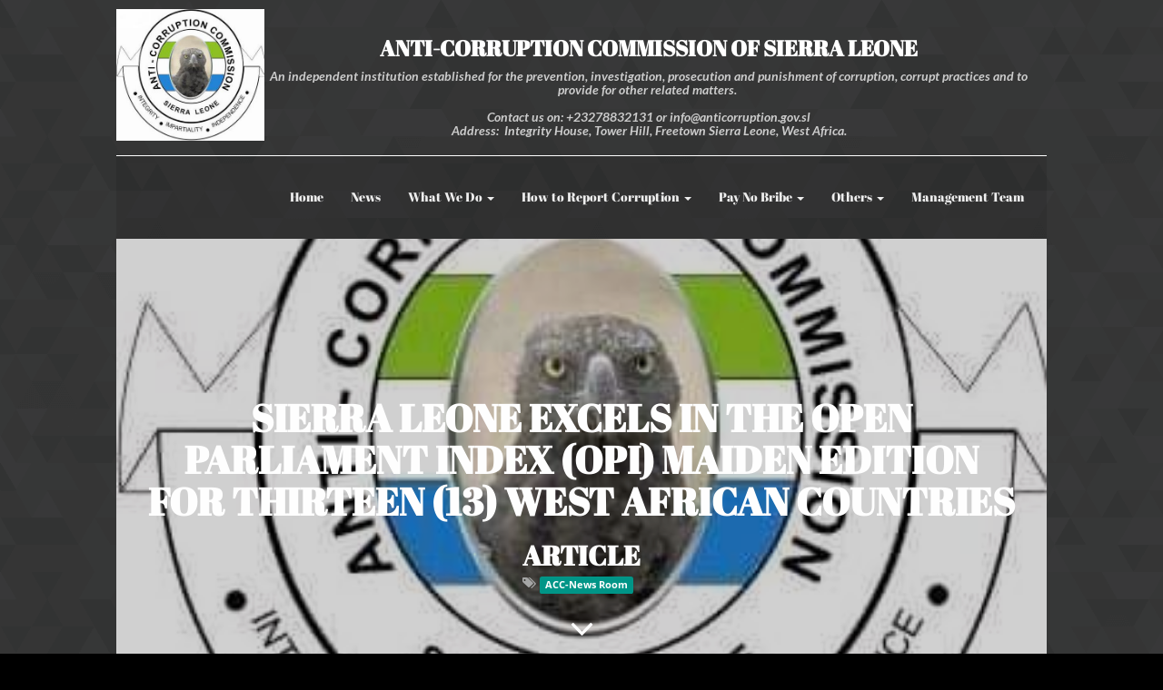

--- FILE ---
content_type: text/html; charset=utf-8
request_url: http://anticorruption.gov.sl:8069/blog/anti-corruption-commission-sl-news-room-1/post/sierra-leone-excels-in-the-open-parliament-index-opi-maiden-edition-for-thirteen-13-west-african-countries-821
body_size: 65505
content:

  
    
        <!DOCTYPE html>
        <html lang="en-US" data-website-id="1" data-oe-company-name="Anti-Corruption Commission SL">
            <head>
                <meta charset="utf-8"/>
                <meta http-equiv="X-UA-Compatible" content="IE=edge,chrome=1"/>
                <meta name="viewport" content="width=device-width, initial-scale=1, user-scalable=no"/>

                
            <title>Anti-Corruption Commission-SL</title>
        
            <link type="image/x-icon" rel="shortcut icon" href="[data-uri]"/>
        <script type="text/javascript">
                    var odoo = {
                        csrf_token: "c2fc0a87aa6a6043bf66ff5cf9408f1cfe6f8f87o",
                    };
                </script>

                
            <meta name="generator" content="Odoo"/>

            
            
            
            
            

            <meta property="og:title" content="SIERRA LEONE EXCELS IN THE OPEN PARLIAMENT INDEX (OPI) MAIDEN EDITION FOR THIRTEEN (13) WEST AFRICAN COUNTRIES"/>
            <meta property="og:site_name" content="Anti-Corruption Commission SL"/>
            

            
            
                
                    <link rel="alternate" hreflang="en-us" href="http://anticorruption.gov.sl:8069/blog/anti-corruption-commission-sl-news-room-1/post/sierra-leone-excels-in-the-open-parliament-index-opi-maiden-edition-for-thirteen-13-west-african-countries-821"/>
                
                    <link rel="alternate" hreflang="en-gb" href="http://anticorruption.gov.sl:8069/en_GB/blog/anti-corruption-commission-sl-news-room-1/post/sierra-leone-excels-in-the-open-parliament-index-opi-maiden-edition-for-thirteen-13-west-african-countries-821"/>
                
            

            <script type="text/javascript">
                

                odoo.session_info = {
                    is_superuser: false,
                    is_system: false,
                    is_frontend: true,
                    translationURL: '/website/translations',
                    is_website_user: true,
                    user_id: 4
                };
            </script>

            <link type="text/css" rel="stylesheet" href="/web/content/1408-2c9c4cc/web.assets_common.0.css"/>
            <link rel="stylesheet" href="//maxcdn.bootstrapcdn.com/font-awesome/4.1.0/css/font-awesome.min.css"/>
            <link href="https://maxcdn.bootstrapcdn.com/font-awesome/4.7.0/css/font-awesome.min.css" rel="stylesheet" media="all"/>
            <link type="text/css" rel="stylesheet" href="/web/content/13107-c648c58/web.assets_frontend.0.css"/>
            <link type="text/css" rel="stylesheet" href="/web/content/13108-c648c58/web.assets_frontend.1.css"/>
            <link type="text/css" rel="stylesheet" href="/web/content/13109-c648c58/web.assets_frontend.2.css"/>
            
            
            

            <script type="text/javascript" src="/web/content/1411-2c9c4cc/web.assets_common.js"></script>
            <script src="//rawgithub.com/ashleydw/lightbox/master/dist/ekko-lightbox.js"></script>
            <script type="text/javascript" src="/web/content/13106-c648c58/web.assets_frontend.js"></script>
            
            
            
        
                <noscript id="o_animate-no-js_fallback">
                    <style type="text/css">
                        .o_animate{
                        /* If no js - force elements rendering */
                        visibility:visible;

                        /* If browser support css animations support - reset animation */
                        -webkit-animation-name: none-dummy;
                        animation-name: none-dummy;
                        }
                    </style>
                </noscript>
            
      
      <meta property="og:type" content="website"/>
      <meta property="og:url" content="http://anticorruption.gov.sl:8069/blog/anti-corruption-commission-sl-news-room-1/post/sierra-leone-excels-in-the-open-parliament-index-opi-maiden-edition-for-thirteen-13-west-african-countries-821"/>
      <meta property="og:image" content="http://anticorruption.gov.sl:8069/web/image/21249?access_token=dd5ab52c-9ce7-4120-91fa-f6ad730c6657"/>
      <meta property="og:description" content="ARTICLE "/>
      <meta name="twitter:card" content="summary_large_image"/>
      <meta name="twitter:site" content="@Anti-Corruption Commission SL"/>
      <meta name="twitter:title" content="SIERRA LEONE EXCELS IN THE OPEN PARLIAMENT INDEX (OPI) MAIDEN EDITION FOR THIRTEEN (13) WEST AFRICAN COUNTRIES"/>
      <meta name="twitter:description" content="ARTICLE "/>
      <meta name="twitter:image" content="http://anticorruption.gov.sl:8069/web/image/21249?access_token=dd5ab52c-9ce7-4120-91fa-f6ad730c6657"/>
    
            </head>
            <body>
                
            
        
            
        
        
            
                
            
            
                
            
        
        
    
    
            
            
        

            
            
        <div id="wrapwrap" class="">
                
    <div id="pre-header" class="clearfix">
      <span class="h5 year">
        2025
      </span>
      <div style="max-width: 200px; ">
        <a href="/">
          <span alt="Logo of Anti-Corruption Commission SL" title="Anti-Corruption Commission SL"><img src="/web/image/res.company/1/logo?unique=ce89fae" class="img img-responsive"/></span>
        </a>
      </div>
      <h5 class="pre-header-text o_default_snippet_text h5 mb0">
        <div style="text-align: center; ">
          <div>
            <div>
              <h3>
                <span style="letter-spacing: normal; word-spacing: 0px;">
                  <b class="snippet_header">
                    ANTI-CORRUPTION COMMISSION OF SIERRA LEONE
                  </b>
                </span>
              </h3>
            </div>
            <div>
              <i>
                <font color="#00212f" face="Lato, sans-serif" style="" class="text-white-75">
                  <span class="snippet_header_paragraph" style="letter-spacing: normal; word-spacing: 0px;">
                    <b>An independent institution established for the prevention, investigation, prosecution and punishment of corruption, corrupt practices and to provide for other related matters.&nbsp;</b>
                    <b>
                      <br/>
                    </b>
                    <b>
                      <br/>
                    </b>
                  </span>
                </font>
              </i>
            </div>
            <div>
              <i>
                <font color="#00212f" face="Lato, sans-serif" class="text-white-75" style="">
                  <span style="letter-spacing: normal; word-spacing: 0px;">
                    <b></b>
                    <b>Contact us on: +23278832131 or info@anticorruption.gov.sl</b>
                  </span>
                </font>
              </i>
            </div>
            <div>
              <font color="#00212f" face="Lato, sans-serif" class="text-white-75" style="">
                <i></i>
                <span style="letter-spacing: normal; word-spacing: 0px;">
                  <i>
                    <b>Address:&nbsp; Integrity House, Tower Hill, Freetown Sierra Leone, West Africa.</b>
                  </i>
                </span>
              </font>
            </div>
          </div>
        </div>
      </h5>
      <span class="pre-header-links h5 text-right">
        <a href="https://www.facebook.com"></a>
        <a href="https://twitter.com"></a>
        <a href="https://www.linkedin.com/company"></a>
        
        
        
        <a href="mailto:info@anticorruption.gov.sl"></a>
      </span>
    </div>
  <header id="avant_header" class="top_menu_affix">
                    <div class="navbar navbar-default navbar-static-top">
                        <div class="container">
                            <div class="navbar-header">
            <button type="button" class="navbar-toggle collapsed" data-toggle="collapse" data-target=".navbar-top-collapse">
                <span class="sr-only">Toggle navigation</span>
               Menu
            </button>
            <a href="/" class="navbar-brand logo">
            <span alt="Logo of Anti-Corruption Commission SL" title="Anti-Corruption Commission SL"><img src="/web/image/res.company/1/logo?unique=ce89fae" class="img img-responsive"/></span>
            <img id="logo" style="display:none" src="/theme_avantgarde/static/src/img/theme_samples/image_content_logo_black.png"/>
            <img id="logoGallery" style="display:none" src="/theme_avantgarde/static/src/img/theme_samples/logo_gallery.png"/>
            <img id="logoMagazine" style="display:none" src="/theme_avantgarde/static/src/img/theme_samples/logo_magazine.png"/>
            <img id="logoShop" style="display:none" src="/theme_avantgarde/static/src/img/theme_samples/logo_shop.png"/>
        
        </a>
    </div>
    <div class="collapse navbar-collapse navbar-top-collapse">
                                <ul class="nav navbar-nav navbar-right" id="top_menu">
                                    
        
            
    <li>
        <a href="/">
            <span>Home</span>
        </a>
    </li>
    

        
            
    <li>
        <a href="/blog/1">
            <span>News</span>
        </a>
    </li>
    

        
            
    
    <li class="dropdown ">
        <a class="dropdown-toggle" data-toggle="dropdown" href="#">
            <span>What We Do</span> <span class="caret"></span>
        </a>
        <ul class="dropdown-menu" role="menu">
            
                
    <li>
        <a href="/slides">
            <span>Quick Access Data</span>
        </a>
    </li>
    

            
                
    <li>
        <a href="/what-is-corruption">
            <span>What Is Corruption</span>
        </a>
    </li>
    

            
                
    <li>
        <a href="/mandates-by-departments">
            <span>Mandates By Departments </span>
        </a>
    </li>
    

            
                
    <li>
        <a href="/slides/anti-corruption-commission-sl-10/category/commissioners-speeches-14">
            <span>Commissioners</span>
        </a>
    </li>
    

            
                
    <li>
        <a href="/slides/anti-corruption-commission-sl-10/category/advisory-board-19">
            <span>Advisory Board</span>
        </a>
    </li>
    

            
        </ul>
    </li>

        
            
    
    <li class="dropdown ">
        <a class="dropdown-toggle" data-toggle="dropdown" href="#">
            <span>How to Report Corruption </span> <span class="caret"></span>
        </a>
        <ul class="dropdown-menu" role="menu">
            
                
    <li>
        <a href="/report-corruption-asset-declaration">
            <span>Report Corruption &amp; Asset Declaration </span>
        </a>
    </li>
    

            
                
    <li>
        <a href="/reporting-platforms">
            <span>Reporting Platforms </span>
        </a>
    </li>
    

            
                
    
    

            
                
    <li>
        <a href="/event">
            <span>Up Coming Events</span>
        </a>
    </li>
    

            
        </ul>
    </li>

        
            
    
    <li class="dropdown ">
        <a class="dropdown-toggle" data-toggle="dropdown" href="#">
            <span>Pay No Bribe </span> <span class="caret"></span>
        </a>
        <ul class="dropdown-menu" role="menu">
            
                
    <li>
        <a href="/survey-pnb/">
            <span>Make A PNB Report </span>
        </a>
    </li>
    

            
                
    <li>
        <a href="/survey-pnb/analytic/chart/">
            <span>Analytic PNB Charts</span>
        </a>
    </li>
    

            
                
    <li>
        <a href="/survey-pnb/analytic/map">
            <span>Analytic PNB Map</span>
        </a>
    </li>
    

            
                
    <li>
        <a href="/survey-pnb/analytic/list/">
            <span>Analytic PNB Data</span>
        </a>
    </li>
    

            
                
    <li>
        <a href="/blog/pay-no-bribe-mda-response-2">
            <span>MDA Response </span>
        </a>
    </li>
    

            
                
    <li>
        <a href="/participating-mda-s">
            <span>Participating-MDA</span>
        </a>
    </li>
    

            
                
    <li>
        <a href="/privacy-policy">
            <span>PNB Privacy-Policy</span>
        </a>
    </li>
    

            
                
    <li>
        <a href="/slides/pay-no-bribe-8">
            <span>PNB-Publications </span>
        </a>
    </li>
    

            
                
    <li>
        <a href="/about-us">
            <span>About PNB</span>
        </a>
    </li>
    

            
        </ul>
    </li>

        
            
    
    <li class="dropdown ">
        <a class="dropdown-toggle" data-toggle="dropdown" href="#">
            <span>Others</span> <span class="caret"></span>
        </a>
        <ul class="dropdown-menu" role="menu">
            
                
    <li>
        <a href="/jobs">
            <span>Career</span>
        </a>
    </li>
    

            
                
    
    

            
                
    <li>
        <a href="/slides/anti-corruption-commission-sl-10/category/tenders-21">
            <span>Tenders</span>
        </a>
    </li>
    

            
                
    <li>
        <a href="/slides/anti-corruption-commission-sl-10/category/photo-gallery-20">
            <span>Photo Gallery</span>
        </a>
    </li>
    

            
        </ul>
    </li>

        
            
    <li>
        <a href="/blog/our-management-team-6">
            <span>Management Team </span>
        </a>
    </li>
    

        
    
                                    
                                </ul>
                            </div>
                        </div>
                    </div>
                </header>
                <main>
                    
        <div id="wrap" class="js_blog website_blog">
            
    <div id="title" class="blog_header">
      
  <div class="o_blog_cover_container cover container-fluid cover_full ">
    <div class="o_blog_cover_component o_blog_cover_image" style="background-image: url(/web/image/21249?access_token=dd5ab52c-9ce7-4120-91fa-f6ad730c6657);"></div>
    <div class="o_blog_cover_component o_blog_cover_filter oe_black" style="opacity: 0.2;">
      <br/>
    </div>
    
        
        <div class="blog_title">
          <h1 id="blog_post_name" placeholder="Blog Post Title" data-blog-id="821">SIERRA LEONE EXCELS IN THE OPEN PARLIAMENT INDEX (OPI) MAIDEN EDITION FOR THIRTEEN (13) WEST AFRICAN COUNTRIES</h1>
          <h2 placeholder="Subtitle">ARTICLE </h2>
          <p class="post-meta text-muted text-center" name="blog_post_data"></p>
          <p class="post-meta text-muted text-center">
            <span class="fa fa-tags"></span>
            
              <a class="label label-primary mr8" href="/blog/anti-corruption-commission-sl-news-room-1/tag/1">ACC-News Room</a>
            
          </p>
          <div id="blog_angle_down">
            <strong>
              <a href="#blog_content" class="fa fa-angle-down fa-3x fa-inverse mt4"></a>
            </strong>
          </div>
        </div>
      
  </div>

    </div>
    <div id="blog_content" class="blog_content mt32">
            
<section class="s_text_block">
                <div class="container">
                    <div class="row">
                        <div class="col-md-12 mb16 mt16">
                            <p><font class="bg-white-75 text-black" style=""> </font><b style="text-align: justify;"><span style='font-family: "Times New Roman", serif; font-size: 12pt; line-height: 115%;' class="bg-white-75 text-black">By:
Bernard Abass Kargbo – Public Education Officer, ACC</span></b></p><p class="MsoNormal" style="text-align:justify;line-height:115%"><span style='font-family: "Times New Roman", serif; font-size: 12pt; line-height: 115%;' class="bg-white-75 text-black">On
July 20, 2022, the African Open Parliament Index (AOPI) was introduced in Accra
for the first time by the Africa Parliamentary Monitoring Organization Network
(<a name="_Hlk109892822">APMON</a>). It exhorted States in the sub-region to
collaborate closely with the populace to advance democracy.<p></p></span></p><p class="MsoNormal" style="text-align:justify;line-height:115%"><span style='font-family: "Times New Roman", serif; font-size: 12pt; line-height: 115%;' class="bg-white-75 text-black">The
Pan African Parliament Civil Society Forum is coordinated by the Center for
Human Rights at the University of Pretoria. The Africa OPI is a joint
initiative with the APMON Working Group, which is made up of renowned
parliamentary monitoring organizations in Africa, including the Mzalendo Trust
(Kenya), Ghana Centre for Democratic Development (CDD-Ghana), Parliamentary
Monitoring Group (South Africa), and Africa Parliamentary Press Network (APPN).
Additionally, Directorio Legislativo, an Argentinean group that was a
co-founder of the Latin American Legislative Transparency Index and Network
roughly ten years ago, provided technical assistance.<p></p></span></p><p class="MsoNormal" style="text-align:justify;line-height:115%"><span style='font-family: "Times New Roman", serif; font-size: 12pt; line-height: 115%;' class="bg-white-75 text-black">The
objective of the Open Parliament Index is to improve parliamentary institutions
to increase parliamentary openness among national, subnational, and regional Parliaments.
<p></p></span></p><p class="MsoNormal" style="text-align:justify;line-height:115%"><span style='font-family: "Times New Roman", serif; font-size: 12pt; line-height: 115%;' class="bg-white-75 text-black">This
Index (OPI), which evaluates Parliaments throughout Africa used the three
criteria of; <b>transparency</b>, <b>civic participation</b>, and <b>public
accountability</b>.<p></p></span></p><p class="MsoNormal" style="text-align:justify;line-height:115%"><span style='font-family: "Times New Roman", serif; font-size: 12pt; line-height: 115%;' class="bg-white-75 text-black">In
this maiden edition, the Sierra Leone Parliament excelled greatly among her peers,
as she recorded great scores in the three thematic areas/scorecards which were
graded as follows; <b>public accountability </b>was going for 30% and Sierra
Leone scored 15.68% which is at par with Cape Verde and stood at second
position and 1.36 percentage point above third-place Ghana. In <b>civic participation</b>,
Sierra Leones Parliament also scored a lofty percentage point of 20.2 out of
the 35%, surpassed only by Cape Verde and Ghana which stood at first and second
places respectively. Finally, Sierra Leone’s Parliament is also among the top
five (5) performers in the <b>transparency</b> scorecard with a score of 21.88%
out of 35%.<p></p></span></p><p class="MsoNormal" style="text-align:justify;line-height:115%"><span style='font-family: "Times New Roman", serif; font-size: 12pt; line-height: 115%;' class="bg-white-75 text-black">This
evaluation by the APMON and its partners has further reaffirmed the commitment
of the Sierra Leone Parliament in keeping to the tenets of <b>public
accountability</b>, <b>civic participation</b>, and <b>transparency</b> which are
key aspects in combating corruption and building public trust.<p></p></span></p><p class="MsoNormal" style="text-align:justify;line-height:115%"><span style='font-family: "Times New Roman", serif; font-size: 12pt; line-height: 115%;' class="bg-white-75 text-black">The
great result in this index by the Sierra Leone Parliament did not come as a
surprise or out of the blues, but it stems from a commitment by the leadership
and members of the current Sierra Leone Parliament who were willing to subject
themselves to scrutiny by the country’s anti-graft agency. This was evident in
the social media post of the Anti-Corruption Commission Commissioner while
congratulating the Parliament "<b>I am very proud of our Parliament. It is
not every day that a powerful body like the Legislature can be investigated
successfully by an anti-graft body in full; it happened in Sierra Leone. Since
then, we worked with them to develop systems and processes that facilitate
openness, accountability, and responsiveness. Today, they are second only to Cape
Verde in West Africa for accountability…</b>”.  <p></p></span></p><p class="MsoNormal" style="text-align:justify;line-height:115%"><span style='font-family: "Times New Roman", serif; font-size: 12pt; line-height: 115%;' class="bg-white-75 text-black">With
the use of the Index, civil society will be able to collaborate with national
and regional Parliaments to identify structural obstacles to parliamentary
openness and to jointly design changes that will increase Parliaments' capacity
to improve their openness. Moreover, it will establish minimum criteria for
evaluating the degree of parliamentary openness in African national and
regional legislative institutions. <p></p></span></p><p class="MsoNormal" style="text-align:justify;line-height:115%"><span style='font-family: "Times New Roman", serif; font-size: 12pt; line-height: 115%;' class="bg-white-75 text-black">It
will also further empower Parliamentary Monitoring Organizations (PMOs) and Parliaments
to keep track of the extent to which the ideals of an open Parliament are being
improved; The best practices for supporting openness in Parliaments should be
documented, and the partnership between civil society and Parliaments should be
used to co-create Parliamentary reforms, policies, and action plans that
strengthen the institutions of Parliaments so they can more successfully carry
out their oversight, lawmaking, and representation functions. <p></p></span></p><p class="MsoNormal" style="text-align:justify;line-height:115%"><span style='background-attachment: initial; background-clip: initial; background-image: initial; background-origin: initial; background-position: initial; background-repeat: initial; background-size: initial; font-family: "Times New Roman", serif; font-size: 12pt; line-height: 115%;' class="bg-white-75 text-black">The Executive Director of PNAfrica, Sammy Obeng, beautifully
puts it. “what does not get measured does not get done” and also stressed that
this, will “help track the progress of African Parliaments which forms the
backbone of thriving democracies and offer assistance where there may be
shortfalls.”<p></p></span></p><p class="MsoNormal" style="text-align:justify;line-height:115%"><span style='background-attachment: initial; background-clip: initial; background-image: initial; background-origin: initial; background-position: initial; background-repeat: initial; background-size: initial; font-family: "Times New Roman", serif; font-size: 12pt; line-height: 115%;' class="bg-white-75 text-black"><p> </p></span></p><p class="MsoNormal" style="text-align:justify;line-height:115%"><b><span style='background:white; font-family:"Times New Roman",serif;'><font class="bg-white-75 text-black" style="">©Public Relations Unit, ACC</font></span></b><b><span style='font-family:"Times New Roman",serif'><p></p></span></b></p>
                        </div>
                    </div>
                </div>
            </section>
        </div>
    <div class="o_blog_post_complete o_sharing_links">
      <a class="fa fa-twitter-square o_twitter_complete" id="o_twitter_complete" href="https://twitter.com/FrancisKaifala?s=09 " data-original-title="" title=""> </a>
      <a class="fa fa-facebook-square o_facebook_complete" id="o_facebook_complete" href="https://www.facebook.com/francis.kaifala"> </a>
      <a class="fa fa-linkedin-square o_linkedin_complete" id="o_linkedin_complete" href="http://www.linkedin.com/in/francisbenkaifala " data-original-title="" title=""> </a>
      <a class="fa fa-google-plus-square o_google_complete" id="o_google_complete"></a>
    </div>
        
            
  <div class="o_blog_cover_container cover container-fluid cover_full cover_footer">
    <div class="o_blog_cover_component o_blog_cover_image" style="background-image: url(/web/image/21232?access_token=f32d5135-3937-4727-a1bd-bb44ed5c1a0a);"></div>
    <div class="o_blog_cover_component o_blog_cover_filter oe_black" style="opacity: 0.2;">
      <br/>
    </div>
    
                
                

                <div class="blog_title">
                    <a class="hidden js_next" href="/blog/anti-corruption-commission-sl-news-room-1/post/acc-acknowledges-parliament-for-its-score-on-the-african-open-parliament-index-2022-820/#wrap"></a>
                    <h1 placeholder="Blog Post Title">ACC ACKNOWLEDGES PARLIAMENT FOR ITS SCORE ON THE AFRICAN OPEN PARLIAMENT INDEX 2022</h1>
                    <h2 placeholder="Subtitle">NEWS ITEM</h2>
                    <div>
                        
                            <span><img src="/web/image/blog.post/820/author_avatar?unique=b18c06a" class="img img-responsive img-circle" style="width: 30px; margin-right: 10px; display:inline"/></span>
                        
                        <span data-oe-many2one-id="6213" data-oe-many2one-model="res.partner" data-oe-contact-options="{&quot;widget&quot;: &quot;contact&quot;, &quot;fields&quot;: [&quot;name&quot;], &quot;lang&quot;: &quot;en_US&quot;, &quot;website_id&quot;: 1, &quot;edit_translations&quot;: false, &quot;dev_mode&quot;: false, &quot;tagName&quot;: &quot;span&quot;, &quot;expression&quot;: &quot;next_post.author_id&quot;, &quot;type&quot;: &quot;contact&quot;, &quot;inherit_branding&quot;: null, &quot;translate&quot;: false}" style="display: inline-block;">
    <address class="mb0" itemscope="itemscope" itemtype="http://schema.org/Organization">
        
        
            
    <div>
        
            <span itemprop="name">Alex Abdulai Bah</span>
        
        
        
    </div>

        
        <div itemprop="address" itemscope="itemscope" itemtype="http://schema.org/PostalAddress">
            
            
            
            
            
            
            
        </div>
        
    </address>
</span>
                    </div>
                    <p class="mt32">Read Next <span class="fa fa-long-arrow-right"></span></p>
                </div>
            
  </div>

        
    
    
  
        </div>
    
                </main>
                <footer>
                    <div id="footer" class="container hidden-print">
      <div class="row">
        <div class="col-md-4 col-lg-3">
          <h4>Internal Links&nbsp;</h4>
          <ul class="list-unstyled" id="products">
            <li>
              <a href="/">Home</a>
            </li>
          
    <li>
      <a href="/event" data-original-title="" title="">Events</a>
      <a href="https://mail.anticorruption.gov.sl:2096" data-original-title="" title="" target="_blank">Staff Mails&nbsp;&nbsp;</a>
      <a href="/web/login" data-original-title="" title="">Staff Login</a>
    </li>
  </ul>
        </div>
        <div class="col-md-4  col-lg-3" id="info">
          <h4>Connect with us</h4>
          <ul class="list-unstyled">
            <li>
              <a href="/contactus">Contact us</a>
            </li>
          
        <li><a href="/blog/1">News</a></li>
    
    <li>
      <a href="/slides" data-original-title="" title="">Publications&nbsp;</a>
    </li>
  
    <li>
      <a href="/jobs" data-original-title="" title="">Career&nbsp;</a>
    </li>
  </ul>
          <ul class="list-unstyled">
            <li>
              <i class="fa fa-phone"></i>
              <span>+23278832131 or 515</span>
            </li>
            <li>
              <i class="fa fa-envelope"></i>
              <span>info@anticorruption.gov.sl</span>
            </li>
          </ul>
          </div>
        <div class="col-md-4 col-lg-5 col-lg-offset-1">
          <h4>
            <span>Anti-Corruption Commission SL</span>
            <small> - <a href="/aboutus" data-original-title="" title="">About us</a></small>
          </h4>
          <div>
            <div>
              <span style="font-family: Calibri, sans-serif; font-size: 12px;">THE ANTI-CORRUPTION COMMISSION OF THE REPUBLIC OF SIERRA LEONE WAS ESTABLISHED IN THE YEAR 2000 AS AN INDEPENDENT INSTITUTION TO LEAD IN THE FIGHT AGAINST AND CONTROL OF CORRUPTION THROUGH PREVENTION, INVESTIGATION, PROSECUTION AND PUBLIC EDUCATION. IT HAS POWERS TO INVESTIGATE AND PUNISH CORRUPTION IN ADDITION TO OTHER RELATED TOOLS USEFUL TO DETECT, SUPPRESS, CONTROL AND ERADICATE CORRUPTION.</span>
            </div>
            <div>
              <br/>
            </div>
          </div>
          
    <ul class="list-inline js_language_selector mt16">
        <li>
          <a class="js_change_lang" href="/en_US/blog/anti-corruption-commission-sl-news-room-1/post/sierra-leone-excels-in-the-open-parliament-index-opi-maiden-edition-for-thirteen-13-west-african-countries-821" data-lang="en_US">
            English
          </a>
        </li><li>
          <a class="js_change_lang" href="/en_GB/blog/anti-corruption-commission-sl-news-room-1/post/sierra-leone-excels-in-the-open-parliament-index-opi-maiden-edition-for-thirteen-13-west-african-countries-821" data-lang="en_GB">
            English (UK)
          </a>
        </li>
        
    </ul>

        </div>
      </div>
    </div>
  <div class="container mt16 mb8">
              
              <div class="pull-right">
                Powered by <a class="label label-danger" href="https://anticorruption.gov.sl">
                  Anti-Corruption Commission-SL </a>.
              </div>
              <div class="pull-left text-muted">
                  Copyright &copy; <span>Anti-Corruption Commission-SL</span>
              </div>
          </div>
        </footer>
            </div>
            
        
		<div id="scrollUpSettings" data-scroll_distance="300" data-scroll_from="top" data-scroll_speed="300" data-easing_type="linear" data-animation="fade" data-animation_Speed="200" data-scroll_trigger="false" data-scroll_target="false" data-scroll_text="&lt;i class='fa fa-chevron-circle-up' aria-hidden='true' /&gt;" data-scroll_title="false" data-scroll_img="false" data-active_overlay="false" data-z_index="2147483647"></div>
    
        <script id="tracking_code">
            (function(i,s,o,g,r,a,m){i['GoogleAnalyticsObject']=r;i[r]=i[r]||function(){
            (i[r].q=i[r].q||[]).push(arguments)},i[r].l=1*new Date();a=s.createElement(o),
            m=s.getElementsByTagName(o)[0];a.async=1;a.src=g;m.parentNode.insertBefore(a,m)
            })(window,document,'script','//www.google-analytics.com/analytics.js','ga');

            ga('create', _.str.trim('UA-129368973-1'), 'auto');
            ga('send','pageview');
        </script>
    
        
            </body>
        </html>
    
    



--- FILE ---
content_type: text/css
request_url: http://anticorruption.gov.sl:8069/web/content/13109-c648c58/web.assets_frontend.2.css
body_size: 35341
content:
@font-face{font-family: 'Playfair Display'; font-style: italic; font-weight: 400; src: url(http://fonts.gstatic.com/s/playfairdisplay/v21/nuFRD-vYSZviVYUb_rj3ij__anPXDTnCjmHKM4nYO7KN_qiTXt_A_A.ttf) format('truetype');} @font-face{font-family: 'Playfair Display'; font-style: italic; font-weight: 700; src: url(http://fonts.gstatic.com/s/playfairdisplay/v21/nuFRD-vYSZviVYUb_rj3ij__anPXDTnCjmHKM4nYO7KN_k-UXt_A_A.ttf) format('truetype');} @font-face{font-family: 'Poiret One'; font-style: normal; font-weight: 400; src: local('Poiret One'), local('PoiretOne-Regular'), url(http://fonts.gstatic.com/s/poiretone/v8/UqyVK80NJXN4zfRgbdfbo5BcUg.ttf) format('truetype');} @font-face{font-family: 'Raleway'; font-style: normal; font-weight: 100; src: url(http://fonts.gstatic.com/s/raleway/v17/1Ptxg8zYS_SKggPN4iEgvnHyvveLxVvao7CGPrQ.ttf) format('truetype');} @font-face{font-family: 'Raleway'; font-style: normal; font-weight: 200; src: url(http://fonts.gstatic.com/s/raleway/v17/1Ptxg8zYS_SKggPN4iEgvnHyvveLxVtaorCGPrQ.ttf) format('truetype');} @font-face{font-family: 'Raleway'; font-style: normal; font-weight: 300; src: url(http://fonts.gstatic.com/s/raleway/v17/1Ptxg8zYS_SKggPN4iEgvnHyvveLxVuEorCGPrQ.ttf) format('truetype');} @font-face{font-family: 'Raleway'; font-style: normal; font-weight: 400; src: url(http://fonts.gstatic.com/s/raleway/v17/1Ptxg8zYS_SKggPN4iEgvnHyvveLxVvaorCGPrQ.ttf) format('truetype');} @font-face{font-family: 'Raleway'; font-style: normal; font-weight: 500; src: url(http://fonts.gstatic.com/s/raleway/v17/1Ptxg8zYS_SKggPN4iEgvnHyvveLxVvoorCGPrQ.ttf) format('truetype');} @font-face{font-family: 'Raleway'; font-style: normal; font-weight: 600; src: url(http://fonts.gstatic.com/s/raleway/v17/1Ptxg8zYS_SKggPN4iEgvnHyvveLxVsEpbCGPrQ.ttf) format('truetype');} @font-face{font-family: 'Raleway'; font-style: normal; font-weight: 700; src: url(http://fonts.gstatic.com/s/raleway/v17/1Ptxg8zYS_SKggPN4iEgvnHyvveLxVs9pbCGPrQ.ttf) format('truetype');} @font-face{font-family: 'Raleway'; font-style: normal; font-weight: 800; src: url(http://fonts.gstatic.com/s/raleway/v17/1Ptxg8zYS_SKggPN4iEgvnHyvveLxVtapbCGPrQ.ttf) format('truetype');} @font-face{font-family: 'Raleway'; font-style: normal; font-weight: 900; src: url(http://fonts.gstatic.com/s/raleway/v17/1Ptxg8zYS_SKggPN4iEgvnHyvveLxVtzpbCGPrQ.ttf) format('truetype');} @font-face{font-family: 'Roboto Slab'; font-style: normal; font-weight: 100; src: url(http://fonts.gstatic.com/s/robotoslab/v12/BngbUXZYTXPIvIBgJJSb6s3BzlRRfKOFbvjojIWmYWRm.ttf) format('truetype');} @font-face{font-family: 'Roboto Slab'; font-style: normal; font-weight: 300; src: url(http://fonts.gstatic.com/s/robotoslab/v12/BngbUXZYTXPIvIBgJJSb6s3BzlRRfKOFbvjo0oSmYWRm.ttf) format('truetype');} @font-face{font-family: 'Roboto Slab'; font-style: normal; font-weight: 400; src: url(http://fonts.gstatic.com/s/robotoslab/v12/BngbUXZYTXPIvIBgJJSb6s3BzlRRfKOFbvjojISmYWRm.ttf) format('truetype');} @font-face{font-family: 'Roboto Slab'; font-style: normal; font-weight: 700; src: url(http://fonts.gstatic.com/s/robotoslab/v12/BngbUXZYTXPIvIBgJJSb6s3BzlRRfKOFbvjoa4OmYWRm.ttf) format('truetype');} @font-face{font-family: 'Vollkorn'; font-style: italic; font-weight: 400; src: url(http://fonts.gstatic.com/s/vollkorn/v12/0ybuGDoxxrvAnPhYGxksckM2WMCpRjDj-DJGWlmQObE.ttf) format('truetype');} @font-face{font-family: 'Vollkorn'; font-style: italic; font-weight: 700; src: url(http://fonts.gstatic.com/s/vollkorn/v12/0ybuGDoxxrvAnPhYGxksckM2WMCpRjDj-DKhXVmQObE.ttf) format('truetype');} @font-face{font-family: 'Vollkorn'; font-style: normal; font-weight: 400; src: url(http://fonts.gstatic.com/s/vollkorn/v12/0ybgGDoxxrvAnPhYGzMlQLzuMasz6Df2MHGeEGmZ.ttf) format('truetype');} @font-face{font-family: 'Vollkorn'; font-style: normal; font-weight: 700; src: url(http://fonts.gstatic.com/s/vollkorn/v12/0ybgGDoxxrvAnPhYGzMlQLzuMasz6Df213aeEGmZ.ttf) format('truetype');} @font-face{font-family: 'Arapey'; font-style: italic; font-weight: 400; src: local('Arapey Italic'), local('Arapey-Italic'), url(http://fonts.gstatic.com/s/arapey/v8/-W_9XJn-UDDA2RCKZeofTkM.ttf) format('truetype');} @font-face{font-family: 'Arapey'; font-style: normal; font-weight: 400; src: local('Arapey Regular'), local('Arapey-Regular'), url(http://fonts.gstatic.com/s/arapey/v8/-W__XJn-UDDA2RCKYNoY.ttf) format('truetype');} @font-face{font-family: 'Rufina'; font-style: normal; font-weight: 400; src: local('Rufina'), local('Rufina-Regular'), url(http://fonts.gstatic.com/s/rufina/v7/Yq6V-LyURyLy-aKCqh5g.ttf) format('truetype');} @font-face{font-family: 'Rufina'; font-style: normal; font-weight: 700; src: local('Rufina Bold'), local('Rufina-Bold'), url(http://fonts.gstatic.com/s/rufina/v7/Yq6W-LyURyLy-aKKHztwtcZa.ttf) format('truetype');} @font-face{font-family: 'Cinzel Decorative'; font-style: normal; font-weight: 400; src: local('Cinzel Decorative Regular'), local('CinzelDecorative-Regular'), url(http://fonts.gstatic.com/s/cinzeldecorative/v8/daaCSScvJGqLYhG8nNt8KPPswUAPni7TTMk.ttf) format('truetype');} @font-face{font-family: 'Cinzel Decorative'; font-style: normal; font-weight: 700; src: local('Cinzel Decorative Bold'), local('CinzelDecorative-Bold'), url(http://fonts.gstatic.com/s/cinzeldecorative/v8/daaHSScvJGqLYhG8nNt8KPPswUAPniZoadlESTQ.ttf) format('truetype');} @font-face{font-family: 'Cinzel Decorative'; font-style: normal; font-weight: 900; src: local('Cinzel Decorative Black'), local('CinzelDecorative-Black'), url(http://fonts.gstatic.com/s/cinzeldecorative/v8/daaHSScvJGqLYhG8nNt8KPPswUAPniZQa9lESTQ.ttf) format('truetype');} @font-face{font-family: 'Cantata One'; font-style: normal; font-weight: 400; src: local('Cantata One'), local('CantataOne-Regular'), url(http://fonts.gstatic.com/s/cantataone/v9/PlI5Fl60Nb5obNzNe2jslWxNvcQ.ttf) format('truetype');} @font-face{font-family: 'Cinzel Decorative'; font-style: normal; font-weight: 400; src: local('Cinzel Decorative Regular'), local('CinzelDecorative-Regular'), url(http://fonts.gstatic.com/s/cinzeldecorative/v8/daaCSScvJGqLYhG8nNt8KPPswUAPni7TTMk.ttf) format('truetype');} @font-face{font-family: 'Vollkorn'; font-style: italic; font-weight: 400; src: url(http://fonts.gstatic.com/s/vollkorn/v12/0ybuGDoxxrvAnPhYGxksckM2WMCpRjDj-DJGWlmQObE.ttf) format('truetype');} @font-face{font-family: 'Vollkorn'; font-style: italic; font-weight: 700; src: url(http://fonts.gstatic.com/s/vollkorn/v12/0ybuGDoxxrvAnPhYGxksckM2WMCpRjDj-DKhXVmQObE.ttf) format('truetype');} @font-face{font-family: 'Vollkorn'; font-style: normal; font-weight: 400; src: url(http://fonts.gstatic.com/s/vollkorn/v12/0ybgGDoxxrvAnPhYGzMlQLzuMasz6Df2MHGeEGmZ.ttf) format('truetype');} @font-face{font-family: 'Vollkorn'; font-style: normal; font-weight: 700; src: url(http://fonts.gstatic.com/s/vollkorn/v12/0ybgGDoxxrvAnPhYGzMlQLzuMasz6Df213aeEGmZ.ttf) format('truetype');} body #theme_customize_modal .alfa{font-family: 'Alfa Slab One', cursive;} body #theme_customize_modal .lato{font-family: 'Lato', sans-serif;} body #theme_customize_modal .arvo{font-family: 'Arvo', sans-serif;} body #theme_customize_modal .poiret{font-family: 'Poiret One', sans-serif;} body #theme_customize_modal .ptsans{font-family: 'PT Sans Narow', sans-serif;} body #theme_customize_modal .rufina{font-family: 'Rufina', serif;} body #theme_customize_modal .oswald{font-family: 'Oswald', sans-serif;} body #theme_customize_modal .vollkorn{font-family: 'Vollkorn', serif;} body #theme_customize_modal .abril{font-family: 'Abril Fatface', cursive;} body #theme_customize_modal .raleway{font-family: 'Raleway', sans-serif;} body #theme_customize_modal .opsans_n{font-family: 'Open Sans', sans-serif;} body #theme_customize_modal .opensans{font-family: 'Open Sans Condensed', sans-serif;} body #theme_customize_modal .roboto{font-family: 'Roboto Slab', serif;} body #theme_customize_modal .cantata{font-family: 'Cantata One', serif;} body #theme_customize_modal .cinzel{font-family: 'Cinzel Decorative', serif;} @-moz-keyframes spin{from{-moz-transform: rotate(0deg);}to{-moz-transform: rotate(360deg);}} @-webkit-keyframes spin{from{-webkit-transform: rotate(0deg);}to{-webkit-transform: rotate(360deg);}} @keyframes spin{from{transform: rotate(0deg);}to{transform: rotate(360deg);}} body #theme_customize_modal{text-rendering: geometricPrecision;} body #theme_customize_modal .modal-dialog{top: 40px;} body #theme_customize_modal .modal-content{font-family: sans-serif; background: #FFF; border-top: 1px solid #3B3D44; border: none; border-radius: 0; color: #333; min-width: 28em;} body #theme_customize_modal .btn.btn-default{color: inherit!important;} body #theme_customize_modal .modal-header{padding: 10px; border-bottom: 1px solid rgba(255, 255, 255, 0.05); margin-bottom: -2px; min-height: 15.428571px; z-index: 99; position: relative;} body #theme_customize_modal .modal-header .close{color: #333; text-shadow: none; position: absolute; top: 2px; opacity: 0.9; right: 0; padding: 0.2em 0.4em;} body #theme_customize_modal .modal-header .close :hover{opacity: 1;} body #theme_customize_modal .modal-header .modal-title i{margin-right: 4px;} body #theme_customize_modal .modal-header .modal-title span{font-family: 'Abril Fatface', cursive; text-transform: uppercase; letter-spacing: 1px; font-size: 20px; margin-left: 3px;} body #theme_customize_modal .modal-body{padding: 0 0 15px 0;} body #theme_customize_modal .nav.nav-tabs{border-bottom: none; overflow: hidden; border-top: 1px solid #d1d1d1;} body #theme_customize_modal .nav.nav-tabs i{font-size: 1.1em; margin-right: 3px;} body #theme_customize_modal .nav.nav-tabs li{border: none !important;} body #theme_customize_modal .nav.nav-tabs li a{border: 1px solid #EAEAEA; border-bottom: 2px solid #d1d1d1; color: #333; background-color: #EAEAEA; font-size: 0.8em; margin: 0; padding: 13px 15px;} body #theme_customize_modal .nav.nav-tabs li:hover a{color: #333;} body #theme_customize_modal .nav.nav-tabs li.active a, body #theme_customize_modal .nav.nav-tabs li.active:hover a{background-color: #FFF; border: 1px solid #d1d1d1; border-top: 1px solid #FFF; border-bottom: 2px solid #FFF; color: #1a1a1a;} body #theme_customize_modal .nav.nav-tabs li.active:first-child a{border-left: 1px solid #FFF;} body #theme_customize_modal .tab-content{overflow-y: auto; min-height: 300px; background-color: #FFF; padding: 1em 15px; border-top: 1px solid #d1d1d1; border-bottom: 0px solid #d1d1d1; margin-top: -1px;} body #theme_customize_modal .fonts-preview{max-width: 360px; padding: 10px; border: 1px solid #EAEAEA; overflow: hidden; font-size: 0.7em; color: black;} body #theme_customize_modal label, body #theme_customize_modal label > div, body #theme_customize_modal label > img{border: none; cursor: pointer; color: #333; margin-bottom: 0;} body #theme_customize_modal label :hover, body #theme_customize_modal label > div :hover, body #theme_customize_modal label > img :hover{color: #333;} body #theme_customize_modal label{display: inline-block; text-align: center; width: 100%; border: 1px solid #EAEAEA;} body #theme_customize_modal label p{font-size: 12px; line-height: 20px;} body #theme_customize_modal label:hover{background-color: #EAEAEA; color: #333;} body #theme_customize_modal label.checked:before{content: '\f00c'; font-family: FontAwesome !important; position: absolute; display: block; top: 0.1em; left: 0.2em; font-size: 1em; height: 100%; font-weight: 800; color: #16a085; z-index: 1; text-shadow: 0 1px 0px rgba(8, 31, 12, 0.86);} body #theme_customize_modal label.checked, body #theme_customize_modal label.checked:hover{background-color: #FFF; height: 100%; color: #333; border: 1px solid #009688; box-shadow: inset 0 11px 15px rgba(0, 150, 136, 0.05);} body #theme_customize_modal label.checked p, body #theme_customize_modal label.checked:hover p{color: #333;} body #theme_customize_modal label.checked > div, body #theme_customize_modal label.checked:hover > div, body #theme_customize_modal label.checked > img, body #theme_customize_modal label.checked:hover > img{box-shadow: none; border: none;} body #theme_customize_modal label:hover{background-color: #EAEAEA;} body #theme_customize_modal a.changeTheme{text-align: right; width: 100%; display: block; padding-right: 0.5em; padding-top: 1em; font-size: 0.8em; font-weight: bold;} body #theme_customize_modal.loading{background: rgba(0, 0, 0, 0.35);} body #theme_customize_modal.loading .loading_backdrop{z-index: 2;} body #theme_customize_modal.loading .fa.fa-cog{-webkit-animation: spin 2s infinite linear; -moz-animation: spin 2s infinite linear; -o-animation: spin 2s infinite linear; animation: spin 2s infinite linear;} #tab_layout > .row{margin-bottom: 1px;} #tab_layout > .row:last-child{margin-bottom: 0px;} body #theme_customize_modal .tab-pane label.chd-layout-combi.checked, body #theme_customize_modal .tab-pane label.chd-layout-combi:hover{opacity: 1;} body #theme_customize_modal .tab-pane .chd-layout-combi{opacity: 0.8;} body #theme_customize_modal .tab-pane .chd-layout-combi i{margin-right: 0;} body #theme_customize_modal .tab-pane .chd-layout-combi > p{font-size: 12px; line-height: 20px; float: left; width: 35%; font-weight: bold; margin-top: 10%;} body #theme_customize_modal .tab-pane .chd-layout-combi .sample_body{border: 1px solid #FFF !important; width: 60%; position: relative; display: block; padding: 0; margin: 10px 5px 10px 10px!important; float: left; background: #969397; height: 80px; overflow: hidden; max-width: 250px; box-shadow: 0 0 2px 1px rgba(0, 0, 0, 0.3); color: #fff;} body #theme_customize_modal .tab-pane .chd-layout-combi .sample_body .sample_browser{height: 10px; font-size: 0.2em; background: #F1F1F1; line-height: 9px; padding: 0 3px; color: #4D4D4D; border-bottom: 1px solid rgba(77, 77, 77, 0.26);} body #theme_customize_modal .tab-pane .chd-layout-combi .sample_body .sample_browser .sample_addressBar{background: #FFF; border-bottom: 1px solid #E0E0E0; height: 6px; margin: 2px 5px; width: 80%; font-size: 3px; line-height: 5px; text-align: left; padding: 0 3px;} body #theme_customize_modal .tab-pane .chd-layout-combi .sample_body .sample_browser .fa-circle{color: #DD8B22; margin-right: 1px;} body #theme_customize_modal .tab-pane .chd-layout-combi .sample_body .sample_browser .fa-circle:first-child{color: #008000;} body #theme_customize_modal .tab-pane .chd-layout-combi .sample_body .sample_browser .fa-circle:last-child{color: #AD2929;} body #theme_customize_modal .tab-pane .chd-layout-combi .sample_body .sample_browser *:hover{color: #4D4D4D;} body #theme_customize_modal .tab-pane .chd-layout-combi .sample_body .sample_wrap{width: 100%; position: relative; display: block; padding: 0; margin: auto!important; float: none; background: white;} body #theme_customize_modal .tab-pane .chd-layout-combi .sample_body .sample_wrap .sample_header{position: relative; width: 95%; margin: 0 auto 5px; height: 20px;} body #theme_customize_modal .tab-pane .chd-layout-combi .sample_body .sample_wrap .sample_header h3{padding: 0; margin: 0; float: left; font-size: 11px; color: #333; font-family: 'Abril Fatface', cursive; line-height: 20px;} body #theme_customize_modal .tab-pane .chd-layout-combi .sample_body .sample_wrap .sample_header p{color: #555555; padding: 0; float: right; font-family: 'Abril Fatface', cursive; text-transform: uppercase; font-size: 6px;} body #theme_customize_modal .tab-pane .chd-layout-combi .sample_body .sample_wrap .sample_header p span{width: 7px; display: inline-block;} body #theme_customize_modal .tab-pane .chd-layout-combi .sample_body .sample_wrap .sample_content{position: relative; margin: 0 auto; width: 100%; text-align: center;} body #theme_customize_modal .tab-pane .chd-layout-combi .sample_body .sample_wrap .sample_image{background-image: url("/theme_avantgarde/static/src/img/pictures/bg_image_04.jpg"); background-size: cover; background-position: center; height: 90px;} body #theme_customize_modal .tab-pane .chd-layout-combi .sample_body.boxed .sample_wrap{width: 85%;} body #theme_customize_modal .tab-pane .chd-layout-combi .sample_body.boxed .sample_wrap .sample_header{border-bottom: none; margin-bottom: 0px;} body #theme_customize_modal .tab-pane .chd-layout-combi .sample_body.boxed .sample_wrap .sample_content{width: 95%;} body #theme_customize_modal #tab_options .chd-opt-combi{text-align: left; border: none; position: relative; margin-bottom: 0.6em; font-weight: 300;} body #theme_customize_modal #tab_options .chd-opt-combi .checkbox{display: initial;} body #theme_customize_modal #tab_options .chd-opt-combi:before{display: none !important;} body #theme_customize_modal #tab_options .chd-opt-combi:after{content: "\f204"; font-family: 'FontAwesome'; position: absolute; left: -1.7em; top: -0.1em;} body #theme_customize_modal #tab_options .chd-opt-combi.checked{box-shadow: none;} body #theme_customize_modal #tab_options .chd-opt-combi.checked:after{content: "\f205";} body #theme_customize_modal #tab_options .avant_hide_logo{display: none;} body #theme_customize_modal #tab_options .sample_body.options{width: 100%; margin: 0!important; max-width: 100%; height: 150px;} body #theme_customize_modal #tab_options .sample_body.options .sample_wrap, body #theme_customize_modal #tab_options .sample_body.options .sample_content, body #theme_customize_modal #tab_options .sample_body.options .sample_image{height: 100%;} body #theme_customize_modal #tab_options .sample_body.options .sample_image{opacity: 0.5;} body #theme_customize_modal #tab_options .sample_body.options .fa-bars{display: none;} body #theme_customize_modal #tab_options .sample_body.options .sample_header{padding-top: 2px; height: 35px;} body #theme_customize_modal #tab_options .sample_body.options .sample_menu{margin-top: 6px;} body #theme_customize_modal #tab_options .sample_body.options .pre_header{display: none; font-size: 0.4em; padding: 4px 5px; margin-bottom: 0; height: 15px; border-bottom: 1px solid #333; color: black;} body #theme_customize_modal.loading #tab_palettes.active.in .panel.complementary .col-xs-12{max-height: 0; opacity: 0; -webkit-transition: all 1s; -o-transition: all 1s; transition: all 1s;} body #theme_customize_modal.loading #tab_palettes.active.in .panel.complementary .fa-cog{display: block; margin: 20px auto; font-size: 3em; -webkit-transition: 300ms; -o-transition: 300ms; transition: 300ms;} body #theme_customize_modal #tab_palettes .col-xs-3{padding-right: 0; padding-left: 5px;} body #theme_customize_modal #tab_palettes .panel.complementary{background-color: #EDEDED;} body #theme_customize_modal #tab_palettes .panel.complementary .col-xs-12{max-height: 0; opacity: 0; overflow: hidden; -webkit-transition: all 10s; -o-transition: all 10s; transition: all 10s;} body #theme_customize_modal #tab_palettes .panel.complementary .fa-cog{display: block; font-size: 0; margin: 0; -webkit-transition: 300ms; -o-transition: 300ms; transition: 300ms;} body #theme_customize_modal #tab_palettes.active.in .panel.complementary .col-xs-12{-webkit-transition: all 1000ms; -o-transition: all 1000ms; transition: all 1000ms; max-height: 500px; opacity: 1;} body #theme_customize_modal label.chd-color-combi{display: block; text-align: center; width: 85%; margin: 0 auto 0.7em;} body #theme_customize_modal label.chd-color-combi .container-fluid.opt{height: 20px; margin: 0.5em 0;} body #theme_customize_modal label.chd-color-combi .row{height: 100%; margin: 0 -10px; border: 1px solid #EAEAEA;} body #theme_customize_modal label.chd-color-combi .palette-1 .row{background-color: #DBAD10;} body #theme_customize_modal label.chd-color-combi .palette-2 .row{background-color: #E91E63;} body #theme_customize_modal label.chd-color-combi .palette-3 .row{background-color: #3BBFEE;} body #theme_customize_modal label.chd-color-combi .palette-4 .row{background-color: #009688;} body #theme_customize_modal label.chd-color-combi .palette-5 .row{background-color: #F44336;} body #theme_customize_modal label.chd-color-combi .palette-6 .row{background-color: #CDDC39;} body #theme_customize_modal label.chd-color-combi .palette-7 .row{background-color: #FF5722;} body #theme_customize_modal label.chd-color-combi .palette-8 .row{background-color: #607D8B;} body #theme_customize_modal label.chd-color-combi .main_bg_1 .row{background-color: #fff;} body #theme_customize_modal label.chd-color-combi .main_bg_1_pattern .row{background-color: #fff; background-image: url('/theme_avantgarde/static/src/img/patterns/bg_sample.png'); background-size: 200px 200px;} body #theme_customize_modal label.chd-color-combi .main_bg_2 .row{background-color: #000;} body #theme_customize_modal label.chd-color-combi .main_bg_2_pattern .row{background-color: #000; background-image: url('/theme_avantgarde/static/src/img/patterns/bg_sample.png'); background-size: 200px 200px;} body #theme_customize_modal label.chd-color-combi .main_bg_3 .row{background-color: #D3CBBD;} body #theme_customize_modal label.chd-color-combi .main_bg_3_pattern .row{background-color: #D3CBBD; background-image: url('/theme_avantgarde/static/src/img/patterns/bg_sample.png'); background-size: 200px 200px;} body #theme_customize_modal label.chd-color-combi .main_bg_4 .row{background-color: #575D69;} body #theme_customize_modal label.chd-color-combi .main_bg_4_pattern .row{background-color: #575D69; background-image: url('/theme_avantgarde/static/src/img/patterns/bg_sample.png'); background-size: 200px 200px;} #tab_fonts .btn-group.heading{margin-right: 10px;} #tab_fonts .btn .caret{margin-left: 5px;} #heading-loader, #paragraph-loader{padding: 0;} #heading-loader a, #paragraph-loader a{position: relative;} #heading-loader a label, #paragraph-loader a label{z-index: 9999999999; position: absolute; top: 0; left: 0; width: 100%; height: 100%; background: rgba(0, 0, 0, 0) !important;} 

/* /theme_avantgarde/static/src/less/options/fonts/paragraph-open_sans_normal.less defined in bundle 'web.assets_frontend' */
 @font-face{font-family: 'Open Sans'; font-style: italic; font-weight: 300; src: local('Open Sans Light Italic'), local('OpenSans-LightItalic'), url(http://fonts.gstatic.com/s/opensans/v17/memnYaGs126MiZpBA-UFUKWyV-hs.ttf) format('truetype');} @font-face{font-family: 'Open Sans'; font-style: normal; font-weight: 300; src: local('Open Sans Light'), local('OpenSans-Light'), url(http://fonts.gstatic.com/s/opensans/v17/mem5YaGs126MiZpBA-UN_r8-VQ.ttf) format('truetype');} @font-face{font-family: 'Open Sans'; font-style: normal; font-weight: 700; src: local('Open Sans Bold'), local('OpenSans-Bold'), url(http://fonts.gstatic.com/s/opensans/v17/mem5YaGs126MiZpBA-UN7rg-VQ.ttf) format('truetype');} 

/* /theme_avantgarde/static/src/less/options/fonts/heading-abril.less defined in bundle 'web.assets_frontend' */
 @font-face{font-family: 'Abril Fatface'; font-style: normal; font-weight: 400; src: local('Abril Fatface'), local('AbrilFatface-Regular'), url(http://fonts.gstatic.com/s/abrilfatface/v11/zOL64pLDlL1D99S8g8PtiKchq-lmiA.ttf) format('truetype');} 

/* /theme_avantgarde/static/src/less/options/layouts/boxed.less defined in bundle 'web.assets_frontend' */
 .container{max-width: 100%;} #wrap{margin-top: 0;} #wrapwrap{padding: 0; width: 85%; max-width: 1024px; margin: 0 auto;} #avant_header .navbar{padding: 20px 10px;} #avant_header a.navbar-brand.logo{padding: 0px;} 

/* /theme_avantgarde/static/src/less/options/layouts/pre_header.less defined in bundle 'web.assets_frontend' */
 #pre-header{display: table; width: 100%; display: -ms-flexbox; display: -moz-box; display: -webkit-box; display: -webkit-flex; display: flex;} #pre-header .pre-header-text{display: none;} #pre-header .year{margin: 0; padding: 10px 0; width: 60px; display: table-cell; -ms-flex: 1 1 auto; -moz-flex: 1 1 auto; -webkit-box-flex: 1; -webkit-flex: 1 1 auto; flex: 1 1 auto;} #pre-header .pre-header-links{display: table-cell; -ms-flex: 0 0 auto; -moz-flex: 0 0 auto; -webkit-box-flex: 0; -webkit-flex: 0 0 auto; flex: 0 0 auto; -webkit-align-self: flex-end; align-self: flex-end;} @media all and (min-width: 768px){#pre-header .pre-header-text{margin: 0; padding: 10px 0; display: table-cell; -ms-flex: 1 1 auto; -moz-flex: 1 1 auto; -webkit-box-flex: 1; -webkit-flex: 1 1 auto; flex: 1 1 auto;}#pre-header .year{-ms-flex: 0 1 auto; -moz-flex: 0 1 auto; -webkit-box-flex: 0; -webkit-flex: 0 1 auto; flex: 0 1 auto;}#pre-header .year:after{display: inline-block; margin: 0 10px; font-weight: bold; content: "\00B7";}} body #theme_customize_modal #tab_options .pre_header{display: block!important;} body #theme_customize_modal #tab_options .avant_hide_logo{display: block;} #wrapwrap.top_content #avant_header{position: absolute; top: 40px; left: 0; bottom: auto; right: auto;} 

/* /theme_avantgarde/static/src/less/options/layouts/hide_year.less defined in bundle 'web.assets_frontend' */
 #pre-header .year{display: none!important;} @media all and (max-width: 767px){#pre-header .pre-header-links{width: 100%;}} 

/* /theme_avantgarde/static/src/less/options/colors/palette-4.less defined in bundle 'web.assets_frontend' */
 

/* /theme_avantgarde/static/src/less/options/colors/option_main_bg_2_pattern.less defined in bundle 'web.assets_frontend' */
 body{background-image: url('/theme_avantgarde/static/src/img/patterns/bg.png');} 

/* /sh_notice_board/static/src/css/snippets.css defined in bundle 'web.assets_frontend' */
 #sh_nb_notice_board_main_horizontal_section_1{padding: 0;} #sh_nb_notice_board_main_horizontal_section_1 .left_box span{font-weight:600;position:relative;font-size:15px;} #sh_nb_notice_board_main_horizontal_section_1 .left_box:before{background: #000;content: "";position: absolute;top: 6px; right: -15px;z-index: 1;height: 28px; width: 30px;border-radius: 0;border: 0px solid #3d3d3d;transform: rotate(45deg); overflow: hidden;} #sh_nb_notice_board_main_horizontal_section_1 .right_box marquee span{border-right:0px solid;padding:0 20px 0 20px;font-size:16px;color:#fff;} #sh_nb_notice_board_main_horizontal_section_1 .left_box{background: #000;padding: 10px;text-align:center;color:#fff;} #sh_nb_notice_board_main_horizontal_section_1 .right_box{padding:0;padding-left:25px;} #sh_nb_notice_board_main_horizontal_section_1 .right_box .sh_nb_notice_board_main_horizontal_marquee_cls_1{padding-top:10px;} #sh_nb_notice_board_main_horizontal_section_1 .right_box marquee span:before{font-family: "FontAwesome";content: "\f178"; top: 0px;left: -8px;position: relative;font-size: 15px;} #sh_nb_notice_board_main_horizontal_section_2{margin-top:50px;margin-bottom:50px;overflow:hidden;line-height: 30px;} #sh_nb_notice_board_main_horizontal_section_2{display: block;width: 100%;margin: 50px auto;padding: 5px 10px;height: 40px;z-index: 999;} #sh_nb_notice_board_main_horizontal_section_2 a{padding: 7px 20px;border-radius: 0;outline: none;border: 0;margin-top: 0px;color:#fff;width:100%; font-size:16px;font-weight:600;} #sh_nb_notice_board_main_horizontal_section_2 marquee .sh_text{display: inline-block;font-weight: 500;margin-right: 20px;font-size:16px;} #sh_nb_notice_board_main_horizontal_section_2 marquee .sh_text .fa-caret-right{display:inline-block !important;padding-right:5px;} #sh_nb_notice_board_main_horizontal_section_2 .sh_nb_notice_board_main_horizontal_marquee_cls_2{line-height: 30px;} #sh_nb_notice_board_main_horizontal_section_3{overflow: hidden;} #sh_nb_notice_board_main_horizontal_section_3 .news_bg{background: #000;color: #fff;position: relative;padding: 10px;text-align: center;} #sh_nb_notice_board_main_horizontal_section_3 .news_bg:before{content: "";position: absolute;border-right: 68px solid #000;right: -34px;width: 10px;top: 10px; height: 65%; transform: rotate(54deg);overflow: hidden;} #sh_nb_notice_board_main_horizontal_section_3 .news_bg span{font-size: 16px;font-weight: 600;} #sh_nb_notice_board_main_horizontal_section_3 .sh_news_description{padding-top: 10px;font-size: 16px;margin-right:20px;display:inline-block;} #sh_nb_notice_board_main_horizontal_section_3 .sh_news_description span{padding-right:5px;} #sh_nb_notice_board_main_vertical_section_1 .sh_vertical_main{width:100%;} #sh_nb_notice_board_main_vertical_section_1 .sh_vertical_title{background:#000000;padding:8px 20px;color:#fff;text-align:center;} #sh_nb_notice_board_main_vertical_section_1 .sh_vertical_title span{font-size:18px;} #sh_nb_notice_board_main_vertical_section_1 .sh_vertical_main .sh_vertical_marquee{height:auto;background: rgb(161, 136, 127);} #sh_nb_notice_board_main_vertical_section_1 .sh_vertical_main .sh_vertical_marquee .sh_news{background: #fff; margin: 10px 5px 10px;padding: 10px;display:inline-block;white-space:normal;width:300px;} #sh_nb_notice_board_main_vertical_section_1 .sh_vertical_main .sh_vertical_marquee .sh_news h4{border-bottom: 1px dassh_nb_notice_board_main_horizontal_section_2 #b2b2b2;padding-bottom: 5px;color: #000;} #sh_nb_notice_board_main_vertical_section_1 .sh_vertical_main .sh_vertical_marquee .sh_news p{margin: 0 0 10px;color: #555;} #sh_nb_notice_board_main_vertical_section_2{margin: 30px 0;} #sh_nb_notice_board_main_vertical_section_2 .sh_nb_notice_board_main_vertical_section_2_title{text-align: center;background: #5e3e56;padding:10px 0;color:#fff;font-size: 16px;font-weight: 600;} #sh_nb_notice_board_main_vertical_section_2 .container-fluid{padding:0;} #sh_nb_notice_board_main_vertical_section_2 .container-fluid .sh_vertical_news_title{text-align: center;background: #5e3e56; padding: 8px 0;color: #fff;font-size: 16px;font-weight: 600;} #sh_nb_notice_board_main_vertical_section_2 .sh_news_box{height: auto;width: 300px;white-space: normal;margin: 10px 10px 10px 0;display: inline-block;background: #f5f5f5;color: #333;} #sh_nb_notice_board_main_vertical_section_2 .sh_news_box h4{padding: 10px;margin: 0;padding-bottom: 5px;border-bottom: 1px solid #e4e4e4;} #sh_nb_notice_board_main_vertical_section_2 .sh_news_box p{padding:10px;} #sh_nb_notice_board_main_vertical_section_3{margin: 30px 0;} #sh_nb_notice_board_main_vertical_section_3 .sh_nb_notice_board_main_vertical_section_2_title{text-align: center;font-size: 16px;font-weight: 600;padding:10px;} #sh_nb_notice_board_main_vertical_section_3 .sh_news_box{display: inline-block;padding:10px;color:#fff;width:300px;white-space: normal;margin: 15px 7px 0px;} #sh_nb_notice_board_main_vertical_section_3 .sh_news_box h4{font-weight: 900;color:#fff; border-bottom:1px solid #bfbfbf;padding-bottom:5px;} #sh_nb_notice_board_main_vertical_section_3 .sh_vertical_news_title{padding: 8px 0;text-align:center;color: #fff;font-size: 16px; font-weight: 600;} 

/* /odoo_web_login/static/src/css/web_login_style.css defined in bundle 'web.assets_frontend' */
  body, html{font-family: 'Roboto', sans-serif; font-size: 14px; margin: 0; padding: 0; height: 100%;} .body_login{display: inline-block; text-align: center; white-space: nowrap; width: 100%; height: 100%; position: relative;} .body_login:before{content: ''; display: inline-block; height: 100%; vertical-align: middle; margin-right: -0.25em;} .o_database_list{display: inline-block; vertical-align: middle; padding: 50px; border: 1px solid #DDD; border-radius: 5px; float: none; background-color: #FFF; opacity: 0.9;} #background-wrapper{position: absolute; top: 0; left: 0; width: 100%; height: 100%; display: block; background-repeat: no-repeat; background-position: center center; background-attachment: fixed; -webkit-background-size: cover; -moz-background-size: cover; -o-background-size: cover; background-size: cover; -webkit-filter: blur(0px); z-index: -1;} .o_database_list input, .o_database_list select{background-color: transparent !important; border-top: 0px; border-left: 0px; border-right: 0px; border-bottom: 1px solid #CCC; border-radius: 0px; color: #de3907; font-size: 18px; font-weight: 300; transition: border-color 0.7s ease; box-shadow: none!important; text-align: center;} .o_database_list select option{background-color: #95A5A6;} .o_database_list input:focus, .o_database_list select:focus{border-bottom: 1px solid #e0953e; outline: 0 none;} a.btn-select{background-color: #BBB; border-radius: 5px !important; color: #EEE;} .o_database_list .btn-primary{color: #FFF; background-color: #BBB; border: 1px solid #CCC; text-transform: uppercase; transition: background-color 0.5s ease;} .o_database_list .btn-primary:hover, a.btn-select:hover{background-color: #f05a24; color: #FFF;} .form-control{-webkit-box-shadow: inset 0 1px 1px rgba(0, 0, 0, 0); box-shadow: inset 0 1px 1px rgba(0, 0, 0, 0);} .o_database_list .company_logo{margin-bottom: 50px; max-width: 100%; height: auto;} .oe_login_buttons{margin-top: 30px; margin-bottom: 10px;} 

/* /payment/static/src/css/portal_payment.css defined in bundle 'web.assets_frontend' */
input#cc_number{background-repeat: no-repeat; background-position: 14px 14px;} div.card_placeholder{background-image: url("/website_payment/static/src/img/placeholder.png"); background-repeat: no-repeat; width: 32px; height: 20px; position: absolute; top: 8px; right: 20px; -webkit-transition: 0.4s cubic-bezier(0.455, 0.03, 0.515, 0.955); transition: 0.4s cubic-bezier(0.455, 0.03, 0.515, 0.955); pointer-events: none;} div.o_card_brand_detail{position: relative;} div.o_card_brand_detail div.card_placeholder{right: 5px;} div.amex{background-image: url("/website_payment/static/src/img/amex.png"); background-repeat: no-repeat;} div.diners{background-image: url("/website_payment/static/src/img/diners.png"); background-repeat: no-repeat;} div.discover{background-image: url("/website_payment/static/src/img/discover.png"); background-repeat: no-repeat;} div.jcb{background-image: url("/website_payment/static/src/img/jcb.png"); background-repeat: no-repeat;} div.mastercard{background-image: url("/website_payment/static/src/img/mastercard.png"); background-repeat: no-repeat;} div.visa{background-image: url("/website_payment/static/src/img/visa.png"); background-repeat: no-repeat;} ul.payment_method_list img.img-rounded{max-width: 100px; max-height: 40px;} 

/* /payment/static/src/less/payment_form.custom.web.assets_frontend.less defined in bundle 'web.assets_frontend' */
 .o_payment_form label > input[type="radio"], .o_payment_form input[type="checkbox"]{vertical-align: top; margin-right: 5px;} .o_payment_form .payment_option_name{font-size: 14px; font-weight: normal !important; font-family: Helvetica Neue, sans-serif; line-height: 1.3em; color: #4d4d4d;} .o_payment_form label{font-weight: normal; margin-top: 5px;} .o_payment_form .panel-body:first-child{border-top: 0px;} .o_payment_form .panel{border-radius: 10px;} .o_payment_form .panel-footer:last-child{border-bottom-right-radius: 10px !important; border-bottom-left-radius: 10px !important;} .o_payment_form .panel-body{border-top: 1px solid #ddd; padding: 1.14em !important;} .o_payment_form .payment_icon_list{position: relative; margin-top: 0px !important; margin-bottom: -5px !important;} .o_payment_form .payment_icon_list li{padding-left: 5px !important; padding-right: 0px !important;} .o_payment_form .payment_icon_list .more_option{position: absolute; top: auto; left: auto; bottom: -10px; right: 0px; font-size: 10px;} body.editor_enable.editor_has_snippets{color: black;} body.editor_enable.editor_has_snippets .form-control{color: black !important; border: 1px solid black;}

--- FILE ---
content_type: text/plain
request_url: https://www.google-analytics.com/j/collect?v=1&_v=j102&a=1752239285&t=pageview&_s=1&dl=http%3A%2F%2Fanticorruption.gov.sl%2Fblog%2Fanti-corruption-commission-sl-news-room-1%2Fpost%2Fsierra-leone-excels-in-the-open-parliament-index-opi-maiden-edition-for-thirteen-13-west-african-countries-821&ul=en-us%40posix&dt=Anti-Corruption%20Commission-SL&sr=1280x720&vp=1280x720&_u=IEBAAEABAAAAACAAI~&jid=605006728&gjid=191654798&cid=917753444.1764580205&tid=UA-129368973-1&_gid=70487337.1764580205&_r=1&_slc=1&z=1036610194
body_size: -288
content:
2,cG-Q32JJ07RGF